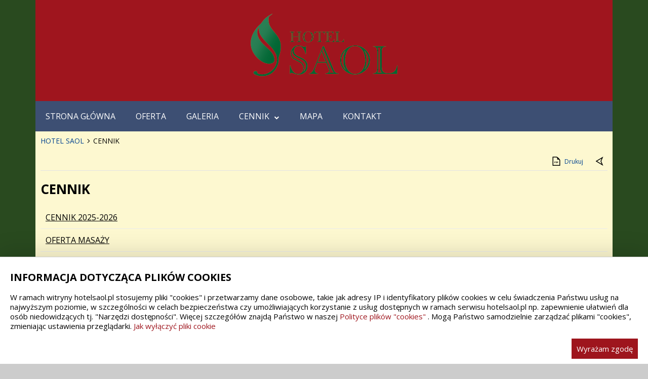

--- FILE ---
content_type: text/html; charset=UTF-8
request_url: https://hotelsaol.pl/pl/2140/0/cennik.html
body_size: 6181
content:
<!DOCTYPE html>
<html lang="pl" dir="ltr" class="
    ">
    <head>
 
        <title>CENNIK - Hotel Saol</title><meta name="description" content="strona internetowa hotelu Saol" /><meta name="keywords" content="hotel, saol, krynica, hotelsaol" />         <meta name="deklaracja-dostępności" content="https://szkola.iap.pl/pl/264/0/deklaracja-dostepnosci.html" />
<meta name="Reference" content="COMM/SOCIAL">
<meta name="Creator" content="Interaktywna Polska Sp. z o.o.">
<meta name="Language" content="pl">
<meta name="Publisher" content="">
<meta name="Type" content="">
<meta name="viewport" content="width=device-width, user-scalable=yes, initial-scale=1">
<meta http-equiv="Content-Type" content="text/html; charset=utf-8">

 
        <link rel="apple-touch-icon" sizes="180x180" href="/apple-touch-icon.png">
<link rel="icon" type="image/png" sizes="32x32" href="/favicon-32x32.png">
<link rel="icon" type="image/png" sizes="16x16" href="/favicon-16x16.png">
<link rel="manifest" href="/site.webmanifest">
<link rel="mask-icon" href="/safari-pinned-tab.svg" color="#ee242c">
<meta name="msapplication-TileColor" content="#ffffff">
<meta name="theme-color" content="#ffffff">          
        <link href="/live/styles-theme/font-awesome.min.css" rel="stylesheet">
            <link href="/live/styles-theme/css-theme-g-grafit.css?v=2.0" type="text/css" rel="stylesheet">

        <link href="/live/styles-theme/css-theme-g-zielony.css" type="text/css" rel="stylesheet">

                
        <style>
        .iap-sidebar-banner img {
            border: none !important;
        }
        .sm-simple {
            background: #3d4f73;
            }
            .iap-bip-accordion-cont {
        background-color: #fdf8d0;
            }
            .iap-bip-main-content {
    background-color: #fdf8d0;
    }
    .iap-bip-accordion--button {
    background-color: #294A1F;
    }
.iap-bip-accordion--button:hover {
    color: #294A1F;
    background-color: #e2e2e2;
    text-decoration: none;
    }
     .iap-bip-breadcrumbs-wrapper {
     background-color: #fdf8d0;
    }
    
   .iap-bip-breadcrumbs-wrapper {
    border-top: #fdf8d0;
    border-bottom: #fdf8d0;
    }
    </style>

            <style>
                        :root {
                --var-cmp-cookie-fontfamily: 'Open Sans', Arial, sans-serif;
                --var-cmp-cookie-headsize: 2rem; 
                --var-cmp-cookie-textsize: 1.5rem; 
                --var-cmp-cookie-bgcolor: #fff; 
                --var-cmp-cookie-textcolor: #000; 
                --var-cmp-cookie-linkcolor: #9E151D; 
                --var-cmp-cookie-linkcolor-hover: #003d59; 
                --var-cmp-cookie-border: 1px solid #ccc; 

                --var-cmp-cookie-btn-textsize: 1.5rem; 
                --var-cmp-cookie-btn-bgcolor: #9E151D; 
                --var-cmp-cookie-btn-color: #fff; 
                --var-cmp-cookie-btn-bgcolor-hover: #000; 
                --var-cmp-cookie-btn-color-hover: #fff; 

            }
        </style>
    
<style>
    .cmp-cookie-wrapper {
        box-shadow: 0 -12px 40px rgb(0 0 0 / 12%) !important;
        position: fixed; bottom: 0; left: 0; right: 0; z-index: 99999999; 
        width:100%; 
        padding: 10px 20px; 
        background: var(--var-cmp-cookie-bgcolor);
        border-top: var(--var-cmp-cookie-border);
        color: var(--var-cmp-cookie-textcolor);
        font-family: var(--var-cmp-cookie-fontfamily);
    }
    .cmp-cookie-wrapper>div {
        width: 1280px; 
        margin: 0 auto; 
    }
    .cmp-cookie-wrapper h2 {
        font-size: var(--var-cmp-cookie-headsize);
        color: var(--var-cmp-cookie-textcolor);
        font-family: var(--var-cmp-cookie-fontfamily);
    }
    .cmp-cookie-wrapper p {
        font-size: var(--var-cmp-cookie-textsize);
        color: var(--var-cmp-cookie-textcolor);
        line-height: 1.3;
        font-family: var(--var-cmp-cookie-fontfamily);
    }
    .cmp-cookie-wrapper p a {
        color: var(--var-cmp-cookie-linkcolor);
        font-family: var(--var-cmp-cookie-fontfamily);
    }
    .cmp-cookie-wrapper p a:hover,
    .cmp-cookie-wrapper p a:focus {
        color: var(--var-cmp-cookie-linkcolor-hover);
        text-decoration: none; 
    }
    .cmp-cookie-wrapper a.cmp-cookie-btn {
        float: right;  
        padding: 10px; 
        font-size: var(--var-cmp-cookie-btn-textsize);
        color: var(--var-cmp-cookie-btn-color);
        background-color: var(--var-cmp-cookie-btn-bgcolor); 
        text-decoration: none; 
        font-family: var(--var-cmp-cookie-fontfamily);
    }
    .cmp-cookie-wrapper a.cmp-cookie-btn:hover,
    .cmp-cookie-wrapper a.cmp-cookie-btn:focus {
        color: var(--var-cmp-cookie-btn-color-hover);
        background-color: var(--var-cmp-cookie-btn-bgcolor-hover);
    }
    @media (max-width: 1280px) {
        .cmp-cookie-wrapper>div {
            width: 100%; 
        }
    }
</style>
         <style>
    .form-contact {
    display: block;
    clear: both;
    padding: 10px;
}
.form-contact-label {
    display: block;
    clear: both;
    padding: 1rem 1rem 0rem 0;
    font-size: 1.4rem;
    font-family: "Open Sans", Arial, sans-serif;
    color: #000;
}
.form-contact-label span {
    color: #c60000;
    margin-right: 10px;
}
.form-contact-label-box {
    clear: both;
    padding: 1rem 1rem 0rem 0;
    font-size: 1.4rem;
    font-family: "Open Sans", Arial, sans-serif;
    color: #000;
}
.form-contact-mod input {
    display: block;
    border: 1px solid #999;
    font-size: 1.6rem;
    padding: 1rem;
}
.form-contact-mod-box input {
    border: 1px solid #999;
    font-size: 1.6rem;
    padding: 1rem;
}
.form-contact-mod, .form-contact-mod-box {
    margin-bottom: 10px;
}

.form-contact-msg {
    display: block;
    clear: both;
    padding: 10px;
    font-size: 1.4rem;
    color: #ff0000;
    font-family: "Open Sans", Arial, sans-serif;
}
.form-contact-msg-send {
    display: block;
    clear: both;
    padding: 10px;
    font-size: 2rem;
    color: #000;
    font-family: "Open Sans", Arial, sans-serif;
}
.form-contact-mod textarea {
    display: block;
    border: 1px solid #999;
    font-size: 1.6rem;
    padding: 1rem;
}
</style>         <script>
    $global_url_link_sitemap = '';
</script>
<script src="/live/js-theme/jquery-3.5.1.min.js"></script>
<script src="/live/js-theme/iap-scripts-plugins.js"></script>
<script src="/live/js-theme/iap-scripts-dev.js"></script>
<script src="/live/js-theme/tiny-slider/tiny-slider.js"></script>
<script src="/live/js-theme/layouts/keyboard-layouts-microsoft.js"></script>          
    </head>
    <body class="
                                                                                                                                                                                                                                    ">

                           
        <!-- ###### WCAG ###### -->
<ul class="nav-skiplinks-wcag no-print" id="iap-bip-skiplinks-nav">
    <li><a href="#iap-wyszukiwarka" class="iap-bip-skiplink-a">Przejdź do wyszukiwarki <span>ALT + 1</span></a></li>
    <li><a href="#iap-landmark-kontent-menu" class="iap-bip-skiplink-a">Przejdź do menu <span>ALT + 2</span></a></li>
    <li><a href="#iap-landmark-kontent-tresc" class="iap-bip-skiplink-a">Przejdź do treści <span>ALT + 3</span></a></li>
    <li><a href="#iap-landmark-stopka" class="iap-bip-skiplink-a">Przejdź do stopki <span>ALT + 4</span></a></li>
    <li><a href="/pl/2046/0/mapa-strony.html" class="iap-bip-skiplink-a">Mapa strony <span>ALT + 5</span></a></li>
</ul>
<!-- // ###### WCAG ###### --> 
        

    
		<div class="bip-body-wrp" style=" background-color:#294A1F;">

	
 
                                        
            <!-- ############################################################## -->
            <!-- BIP - HEADER - MAIN -->
            <header id="iap-landmark-naglowek" class="iap-bip-header-wrapper-main full-width-tech-part clearfix">

                                   
                        
                <!-- ############################################################## -->
                <a class="skiplink-wcag-standalone skiplink-wcag--w-small skiplink-wcag--mtb-10" href="#iap-landmark-kontent" title="Przejdź do treści">Przejdź do treści</a>
                <!-- ############################################################## -->
                    

	
	    	    
        <div class="iap-bip-header-banner-part-wrapper">
	        <div class="iap-bip-header-banner-part-wrapper-in">


			    <div class="wcag-wide-main-slider wcag-slider--opacity-mode clearfix">
			        <div id="wcag-main-header-slider" class="clearfix">

				        	                        	                        						        <div>
						            <div class="wcag-tiny-slider-img">
						                <picture>
						                    <source media="(min-width: 961px)" srcset="/mfiles/2070/44/339/i/1140-0/saol_banner_200px-1620984288.png 1x" />
						                    <source media="(max-width: 960px)" srcset="/mfiles/2070/44/339/i/960-0/saol_banner_200px-1620984288.png 1x" />
						                    <source media="(max-width: 720px)" srcset="/mfiles/2070/44/339/i/720-0/saol_banner_200px-1620984288.png 1x" />
						                    <source media="(max-width: 480px)" srcset="/mfiles/2070/44/339/i/500-0/saol_banner_200px-1620984288.png 1x, /mfiles/2070/44/339/i/1000-0/saol_banner_200px-1620984288.png 2x" />
						                    												<img src="/mfiles/2070/44/339/i/1140-0/saol_banner_200px-1620984288.png" 
						                    	srcset="/mfiles/2070/44/339/i/1140-0/saol_banner_200px-1620984288.png 1x, /mfiles/2070/44/339/i/1140-0/saol_banner_200px-1620984288.png 2x" alt="Banner 200">
					            									                </picture>
						            </div>
						        </div>
					        	            

				        
			        </div>
			    </div>



	        </div>
        </div>
	    
	 
                <div class="iap-header-main-menu-horizontal-part-wrapper">
                    <div class="iap-header-main-menu-horizontal-part-wrapper-in">
                        <div class="iap-menu-main-toggle-cont">
                            <button id="menu-glowne-toggle" class="iap-menu-main-toggle-btn" aria-expanded="false" aria-controls="menu-glowne">
                                <span class="iap-menu-main-toggle-btn-title">Menu Główne</span>
                                <span class="menu-btn-toggle-icon -js-iap-btn-toogle-icon-main-menu">
                                    <span></span>
                                    <span></span>
                                    <span></span>
                                </span>
                            </button>
                        </div>
                        <div id="menu-glowne-contener" class="iap-header-main-menu-cont">
                            <nav id="menu-glowne" class="menu-main" aria-label="Menu Główne" itemscope="itemscope" itemtype="http://schema.org/SiteNavigationElement">
<ul id="main-menu" class="sm sm-simple clearfix"><li><a href="http://cms34.vps58.iat.pl/" target="_self">STRONA GŁÓWNA</a></li><li><a href="/pl/2143/0/oferta.html" target="_self">OFERTA</a></li><li><a href="/pl/2139/0/galeria.html" target="_self">GALERIA</a></li><li><a href="/pl/2140/0/cennik.html" target="_self">CENNIK<i class="fa fa-chevron-down" aria-hidden="true"></i></a><ul><li><a href="/files/cennik/Cennik_Saol_2025-2026.pdf" target="_blank">CENNIK 2025-2026</a></li><li><a href="/files/cennik/Oferta_masazy.pdf" target="_self">OFERTA MASAŻY</a></li></ul></li><li><a href="/pl/2141/0/mapa.html" target="_self">MAPA</a></li><li><a href="/pl/2146/0/kontakt.html" target="_self">KONTAKT</a></li></ul>    <div class="clear"></div>
</nav>                         </div>
                    </div>
                </div>

                                 

            </header>
            <!-- //BIP - HEADER - MAIN -->






            <a class="skiplink-wcag-standalone skiplink-wcag--w-small skiplink-wcag--mtb-10" href="#iap-landmark-stopka" title="Przejdź do stopki">Przejdź do stopki</a>






            <!-- ##################################################### -->
            <!-- BIP - MAIN CONTENT -->
            <div id="iap-landmark-kontent" class="iap-bip-main-content-wrapper iap-main-content">

                <div id="iap-bip-jestest-tu" class="iap-bip-breadcrumbs-wrapper">
    <div>
        <nav class="iap-bip-breadcrumb-simple iap-bip-breadcrumb-simple--wrap" aria-label="Jesteś tutaj">
            <ol class="iap-bip-breadcrumb-simple--list">
                							                <li class="iap-bip-breadcrumb-simple--list-item">
		                    <a href="/" class="iap-bip-breadcrumb-simple--link" title="HOTEL SAOL"><span>HOTEL SAOL</span></a>
		                </li>
					            								                <li class="iap-bip-breadcrumb-simple--list-item" aria-current="page">
		                    <span>CENNIK</span>
		                </li>
					            	
            </ol>
        </nav>
    </div>

</div>
 
                <div class="iap-bip-main-content clearfix">

                    <!-- ##################################################### -->
                    <!-- BIP - SIDEBAR - LEFT -->
                    <div class="iap-bip-main-content-aside aside--left">
                        <div class="iap-bip-main-content-aside-in">

                            <div class="iap-bip-sidebar-menu-btn">
                                <button id="menu-poboczne-toggle" class="menu-poboczne-btn menu-opened" aria-expanded="false" aria-controls="iap-panel-boczny">
                                    <span class="menu-poboczne-btn-title">Panel Boczny</span>
                                    <span class="menu-btn-toggle-icon open"><span></span><span></span><span></span></span>
                                </button>
                            </div>
                            <div id="iap-panel-boczny" class="iap-sidebar-vert-menu-wrapper">

                                <!-- ********************* -->
                                  
                                <!-- ********************* -->
                                                                    <!-- ********************* -->
                                                            <!-- ********************* -->
                                   
                                <!-- ********************* -->

                                
 
                                <!-- ********************* -->

                            </div>
                        </div>
                    </div>
                    <!-- //BIP - SIDEBAR - LEFT -->

                
                    <!-- ##################################################### -->
                    <!-- BIP - ARTICLE CONTENT - RIGHT -->

                    <main id="iap-landmark-kontent-tresc" class="iap-bip-main-content-main">
                        <div class="iap-bip-main-content-main-in">
                            
                            <article class="iap-article-text-content iap-wcag-article">

            <header class="iap-text-header-complex">
            <div class="iap-article-header-options clearfix">
                <div>   
                    <a aria-label="Drukuj zawartość strony" class="iap-article-header-btn" 
                    data-placement="bottom" data-toggle="tooltip" data-original-title="Drukuj" 
                    href="javascript:window.print()">
                        <svg xmlns="http://www.w3.org/2000/svg" width="24" height="24" viewBox="0 0 24 24" aria-hidden="true"><path d="M11.363 2c4.155 0 2.637 6 2.637 6s6-1.65 6 2.457v11.543h-16v-20h7.363zm.826-2h-10.189v24h20v-14.386c0-2.391-6.648-9.614-9.811-9.614zm4.811 13h-2.628v3.686h.907v-1.472h1.49v-.732h-1.49v-.698h1.721v-.784zm-4.9 0h-1.599v3.686h1.599c.537 0 .961-.181 1.262-.535.555-.658.587-2.034-.062-2.692-.298-.3-.712-.459-1.2-.459zm-.692.783h.496c.473 0 .802.173.915.644.064.267.077.679-.021.948-.128.351-.381.528-.754.528h-.637v-2.12zm-2.74-.783h-1.668v3.686h.907v-1.277h.761c.619 0 1.064-.277 1.224-.763.095-.291.095-.597 0-.885-.16-.484-.606-.761-1.224-.761zm-.761.732h.546c.235 0 .467.028.576.228.067.123.067.366 0 .489-.109.199-.341.227-.576.227h-.546v-.944z"/></svg>Drukuj</a>

                    <a aria-label="Powrót do poprzednie strony" class="iap-article-header-btn" 
                    data-placement="bottom" data-toggle="tooltip" data-original-title="Wróć do poprzedniej" 
                    href="javascript:history.back()">
                        <svg xmlns="http://www.w3.org/2000/svg" width="24" height="24" viewBox="-2 0 24 24" aria-hidden="true"><path d="M15.815 19.157L3.889 12l11.927-7.157L12.833 12l2.982 7.157zM20 24l-5-12 5-12L0 12l20 12z"/></svg></a>
                </div>
            </div>
            <div class="iap-article-header-title">
                <h1 class="iap-text-heading iap-heading--h1">CENNIK</h1>
            </div>
        </header>
        <section>
        <h2 class="hiddenReaderContent">Lista stron</h2>
        <ul class="iap-artile-list iap-artile-list--unstyled">
                            <li class="iap-artile-list-item iap-artile-list-item--date">
                    <a href="/files/cennik/Cennik_Saol_2025-2026.pdf" target="_self" class="iap-link iap-link--block" title="">CENNIK 2025-2026</a>
                </li>
                            <li class="iap-artile-list-item iap-artile-list-item--date">
                    <a href="/files/cennik/Oferta_masazy.pdf" target="_self" class="iap-link iap-link--block" title="">OFERTA MASAŻY</a>
                </li>
                    </ul> 

    </section>

</article>





    
                             
                        </div>
                    </main>
                    <!-- //BIP - ARTICLE CONTENT - RIGHT -->

                </div>
            </div>
            <!-- //BIP - MAIN CONTENT -->










            <!-- ##################################################### -->
            <!-- BIP - FOOTER -->
            <footer id="iap-landmark-stopka" class="footer-main-wrp">

                <div class="footer-fw-wrp footer-fw-wrp--top">
                    <div class="footer-inside-wrp footer-inside-wrp--main-info">

                        <div class="footer-columns footer-columns--x3">
    <div class="footer-column footer-column--editorial">
            <h3>Kontakt</h3>
            <div>
                <p>HOTEL SAOL:</p>
                <p>Recepcja</p>
                <p>tel. +48  18  471 58 58</p>
                  <p>tel kom. +48  694 760 311</p>
                <p>e-mail: <a href="mailto:recepcja@hotelsaol.pl">recepcja@hotelsaol.pl</a></p>
            </div>
        </div>

    <div class="footer-column footer-column--address">
            <h3>Adres</h3>
            <div>
                <p>HOTEL SAOL</p>
                <p>ul. Zdrojowa 16</p>
                <p>33-380 Krynica</p>
            </div>
        </div>
    
    <div class="footer-column footer-column--moreinfo">
        <h3>Dodatkowe Informacje</h3>
        <div>
                <p>nr konta : 55 1020 3453 0000 8802 0214 8328 PKO BP SA</p>
                <p>W opisie przelewu dotyczącego bezzwrotnego zadatku proszę o podanie imienia i nazwiska na jakie widnieje rezerwacja oraz terminu pobytu.</p>
            </div>
        </div>
        </div>
    </div>
</div> 
                    </div>
                </div>

                <!-- ********************************************************* -->

               
                <!-- ********************************************************* -->

            </footer>


            <!-- //BIP - FOOTER -->


            
                        <div id="id-iap-wcag-help-line" class="iap-wcag-help-line-mod" style="top:500px; left:500px; display:block"></div>

            <div id="id-iap-wcag-help-mask-top" class="iap-wcag-help-mask-mod iap-wcag-help-mask-mod-top" style=""></div>
            <div id="id-iap-wcag-help-mask-bottom" class="iap-wcag-help-mask-mod iap-wcag-help-mask-mod-bottom" style=""></div>

            <button id="global-scrollup" title="Przewiń do początku strony" type="button"><span>Przewiń do początku</span></button>

        </div>
         
        <script>
            $(function() {
                $("#ical").ical({
                 eventdates: []                 });
            });
        </script>

        <script>
    function cmpacceptationcookieinfoCookie() { 
        cmpcreatecookieinfoCookie();
        cmpgetcookieinfoElement().style.display = 'none';
    }
    function cmpcreatecookieinfoCookie(){
        var date=new Date();
        date.setTime(date.getTime()+(1/24*24*60*60*1000));
        var expires="; expires="+date.toGMTString();
        document.cookie="cmp-cookie-info=accepted"+expires+"; path=/";
    }
    function cmpgetcookieinfoCookie(){
        var nameEQ="cmp-cookie-info=";
        var ca=document.cookie.split(';');
        for(var i=0; i < ca.length; i++){
            var c=ca[i];
            while (c.charAt(0)==' ') c=c.substring(1,c.length);
            if (c.indexOf(nameEQ) == 0) return c.substring(nameEQ.length,c.length);
        }
        return ''
    }

    function cmpgetcookieinfoElement() {
        with (document) var element = getElementById ? getElementById('cmp-cookie-info') : all ? all['cmp-cookie-info'] : layer['cmp-cookie-info'];
        if(element == null) ; else if(!element.style) element.style = element; return element;
    }
    if (cmpgetcookieinfoCookie()!='accepted') {
        var cmpCookieDomain = 'hotelsaol.pl';         var cmpCookieLinkPolicy = '/pl/2048/0/polityka-prywatnosci.html';         var cmpCookieLinkMenu = ' '; 
        document.writeln('<div class="cmp-cookie-wrapper" id="cmp-cookie-info"><div><h2>INFORMACJA DOTYCZĄCA PLIKÓW COOKIES</h2><p>W ramach witryny '+cmpCookieDomain+' stosujemy pliki "cookies" i przetwarzamy dane osobowe, takie jak adresy IP i identyfikatory plików cookies w celu świadczenia Państwu usług na najwyższym poziomie, w szczególności w celach bezpieczeństwa czy umożliwiających korzystanie z usług dostępnych w ramach serwisu '+cmpCookieDomain+' np. zapewnienie ułatwień dla osób niedowidzących tj. "Narzędzi dostępności". Więcej szczegółów znajdą Państwo w naszej <a href="'+cmpCookieLinkPolicy+'" rel="noopener noreferrer" target="_self" title="Polityce plików cookies">Polityce plików "cookies"</a> '+cmpCookieLinkMenu+'. Mogą Państwo samodzielnie zarządzać plikami "cookies", zmieniając ustawienia przeglądarki. <a href="http://jakwylaczyccookie.pl/jak-wylaczyc-pliki-cookies/" rel="noopener noreferrer" target="_blank" title="Jak wyłączyć pliki cookie">Jak wyłączyć pliki cookie</a></p><a class="cmp-cookie-btn" href="javascript:cmpacceptationcookieinfoCookie();" id="cmp-accept-cookies-checkbox" name="accept-cookies">Wyrażam zgodę</a></div></div>');
    }
</script>          71195<!-- stats code -->
        <script>
		<!--
        var afd = new Date();
        var myurl = 'aHR0cDovL2hvdGVsc2FvbC5wbC9wbC8yMTQwLzAvY2VubmlrLmh0bWw=';
      	var uid = 'a67310a35b79daf1e0d6ec556e63eb7f';
        	document.write('<scr'+'ipt language="JavaScript" src="/cms/stats/stats.js?t='+afd.getTime()+'"></scr'+'ipt>');
        //-->
        </script>
        <noscript><img src="/cms-stats/?myurl=aHR0cDovL2hvdGVsc2FvbC5wbC9wbC8yMTQwLzAvY2VubmlrLmh0bWw=&t=1769036053" alt=""  width="1" height="1"></noscript><!-- stats code -->      </body>
</html>